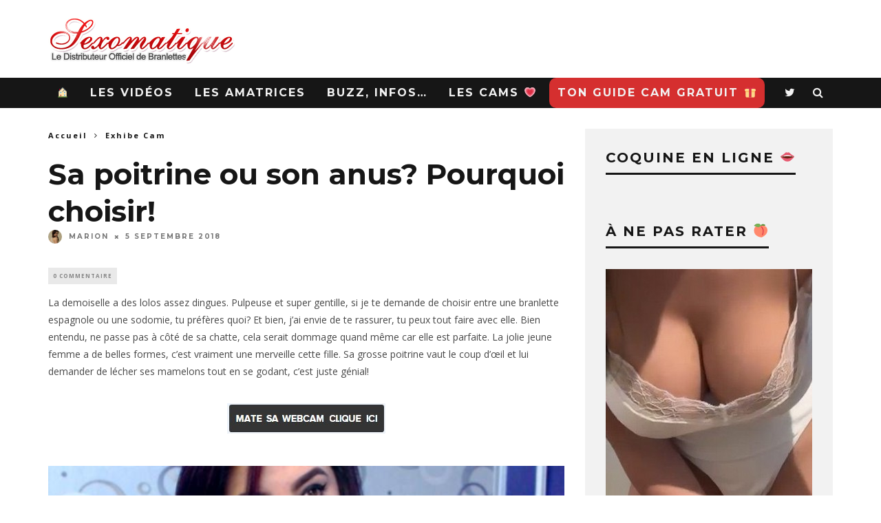

--- FILE ---
content_type: text/html; charset=UTF-8
request_url: https://www.sexomatique.com/poitrine-ou-anus-pourquoi-choisir/
body_size: 12659
content:
<!DOCTYPE html>
<!--[if lt IE 7]><html lang="fr-FR" class="no-js lt-ie9 lt-ie8 lt-ie7"> <![endif]-->
<!--[if (IE 7)&!(IEMobile)]><html lang="fr-FR" class="no-js lt-ie9 lt-ie8"><![endif]-->
<!--[if (IE 8)&!(IEMobile)]><html lang="fr-FR" class="no-js lt-ie9"><![endif]-->
<!--[if gt IE 8]><!--> <html lang="fr-FR" class="no-js"><!--<![endif]-->

	<head>

		<meta charset="utf-8">
		<!-- Google Chrome Frame for IE -->
		<!--[if IE]><meta http-equiv="X-UA-Compatible" content="IE=edge" /><![endif]-->
		<!-- mobile meta -->
                    <meta name="viewport" content="width=device-width, initial-scale=1.0"/>
        
		<link rel="pingback" href="https://www.sexomatique.com/xmlrpc.php">

		
		<!-- head extras -->
		<meta name='robots' content='index, follow, max-image-preview:large, max-snippet:-1, max-video-preview:-1' />

	<!-- This site is optimized with the Yoast SEO plugin v23.4 - https://yoast.com/wordpress/plugins/seo/ -->
	<title>Pulpeuse, une fille avec une énorme poitrine est en ligne</title>
	<meta name="description" content="Les poitrines énormes, tu aimes? Si en plus tu adores les belles formes de jeune femme, cette cochonne va te faire triquer en dix secondes chrono." />
	<link rel="canonical" href="https://www.sexomatique.com/poitrine-ou-anus-pourquoi-choisir/" />
	<meta property="og:locale" content="fr_FR" />
	<meta property="og:type" content="article" />
	<meta property="og:title" content="Pulpeuse, une fille avec une énorme poitrine est en ligne" />
	<meta property="og:description" content="Les poitrines énormes, tu aimes? Si en plus tu adores les belles formes de jeune femme, cette cochonne va te faire triquer en dix secondes chrono." />
	<meta property="og:url" content="https://www.sexomatique.com/poitrine-ou-anus-pourquoi-choisir/" />
	<meta property="og:site_name" content="Le blog porno Sexomatique" />
	<meta property="article:published_time" content="2018-09-05T09:16:54+00:00" />
	<meta property="article:modified_time" content="2024-07-19T05:42:48+00:00" />
	<meta property="og:image" content="https://www.sexomatique.com/wp-content/uploads/2018/09/poitrine-de-petasse.jpg" />
	<meta property="og:image:width" content="226" />
	<meta property="og:image:height" content="170" />
	<meta property="og:image:type" content="image/jpeg" />
	<meta name="author" content="Marion" />
	<meta name="twitter:card" content="summary_large_image" />
	<meta name="twitter:label1" content="Écrit par" />
	<meta name="twitter:data1" content="Marion" />
	<meta name="twitter:label2" content="Durée de lecture estimée" />
	<meta name="twitter:data2" content="2 minutes" />
	<script type="application/ld+json" class="yoast-schema-graph">{"@context":"https://schema.org","@graph":[{"@type":"WebPage","@id":"https://www.sexomatique.com/poitrine-ou-anus-pourquoi-choisir/","url":"https://www.sexomatique.com/poitrine-ou-anus-pourquoi-choisir/","name":"Pulpeuse, une fille avec une énorme poitrine est en ligne","isPartOf":{"@id":"https://www.sexomatique.com/#website"},"primaryImageOfPage":{"@id":"https://www.sexomatique.com/poitrine-ou-anus-pourquoi-choisir/#primaryimage"},"image":{"@id":"https://www.sexomatique.com/poitrine-ou-anus-pourquoi-choisir/#primaryimage"},"thumbnailUrl":"https://www.sexomatique.com/wp-content/uploads/2018/09/poitrine-de-petasse.jpg","datePublished":"2018-09-05T09:16:54+00:00","dateModified":"2024-07-19T05:42:48+00:00","author":{"@id":"https://www.sexomatique.com/#/schema/person/232818ef7f2d51e2b80ee71ea45b6bf4"},"description":"Les poitrines énormes, tu aimes? Si en plus tu adores les belles formes de jeune femme, cette cochonne va te faire triquer en dix secondes chrono.","breadcrumb":{"@id":"https://www.sexomatique.com/poitrine-ou-anus-pourquoi-choisir/#breadcrumb"},"inLanguage":"fr-FR","potentialAction":[{"@type":"ReadAction","target":["https://www.sexomatique.com/poitrine-ou-anus-pourquoi-choisir/"]}]},{"@type":"ImageObject","inLanguage":"fr-FR","@id":"https://www.sexomatique.com/poitrine-ou-anus-pourquoi-choisir/#primaryimage","url":"https://www.sexomatique.com/wp-content/uploads/2018/09/poitrine-de-petasse.jpg","contentUrl":"https://www.sexomatique.com/wp-content/uploads/2018/09/poitrine-de-petasse.jpg","width":226,"height":170},{"@type":"BreadcrumbList","@id":"https://www.sexomatique.com/poitrine-ou-anus-pourquoi-choisir/#breadcrumb","itemListElement":[{"@type":"ListItem","position":1,"name":"Accueil","item":"https://www.sexomatique.com/"},{"@type":"ListItem","position":2,"name":"Sa poitrine ou son anus? Pourquoi choisir!"}]},{"@type":"WebSite","@id":"https://www.sexomatique.com/#website","url":"https://www.sexomatique.com/","name":"Le blog porno Sexomatique","description":"Le blog de cul amateur français","potentialAction":[{"@type":"SearchAction","target":{"@type":"EntryPoint","urlTemplate":"https://www.sexomatique.com/?s={search_term_string}"},"query-input":{"@type":"PropertyValueSpecification","valueRequired":true,"valueName":"search_term_string"}}],"inLanguage":"fr-FR"},{"@type":"Person","@id":"https://www.sexomatique.com/#/schema/person/232818ef7f2d51e2b80ee71ea45b6bf4","name":"Marion","image":{"@type":"ImageObject","inLanguage":"fr-FR","@id":"https://www.sexomatique.com/#/schema/person/image/","url":"https://secure.gravatar.com/avatar/06b0fff879b309776e65235b473d57ba?s=96&r=x","contentUrl":"https://secure.gravatar.com/avatar/06b0fff879b309776e65235b473d57ba?s=96&r=x","caption":"Marion"},"description":"Moi c'est Marion, une franco-américaine de 27 ans. Gameuse, artiste et surtout très coquine! 💋🔞"}]}</script>
	<!-- / Yoast SEO plugin. -->


<link rel='dns-prefetch' href='//fonts.googleapis.com' />
<link rel="alternate" type="application/rss+xml" title="Le blog porno Sexomatique &raquo; Flux" href="https://www.sexomatique.com/feed/" />
<link rel="alternate" type="application/rss+xml" title="Le blog porno Sexomatique &raquo; Flux des commentaires" href="https://www.sexomatique.com/comments/feed/" />
<link rel="alternate" type="application/rss+xml" title="Le blog porno Sexomatique &raquo; Sa poitrine ou son anus? Pourquoi choisir! Flux des commentaires" href="https://www.sexomatique.com/poitrine-ou-anus-pourquoi-choisir/feed/" />
<script type="text/javascript">
/* <![CDATA[ */
window._wpemojiSettings = {"baseUrl":"https:\/\/s.w.org\/images\/core\/emoji\/14.0.0\/72x72\/","ext":".png","svgUrl":"https:\/\/s.w.org\/images\/core\/emoji\/14.0.0\/svg\/","svgExt":".svg","source":{"concatemoji":"https:\/\/www.sexomatique.com\/wp-includes\/js\/wp-emoji-release.min.js?ver=6.4.7"}};
/*! This file is auto-generated */
!function(i,n){var o,s,e;function c(e){try{var t={supportTests:e,timestamp:(new Date).valueOf()};sessionStorage.setItem(o,JSON.stringify(t))}catch(e){}}function p(e,t,n){e.clearRect(0,0,e.canvas.width,e.canvas.height),e.fillText(t,0,0);var t=new Uint32Array(e.getImageData(0,0,e.canvas.width,e.canvas.height).data),r=(e.clearRect(0,0,e.canvas.width,e.canvas.height),e.fillText(n,0,0),new Uint32Array(e.getImageData(0,0,e.canvas.width,e.canvas.height).data));return t.every(function(e,t){return e===r[t]})}function u(e,t,n){switch(t){case"flag":return n(e,"\ud83c\udff3\ufe0f\u200d\u26a7\ufe0f","\ud83c\udff3\ufe0f\u200b\u26a7\ufe0f")?!1:!n(e,"\ud83c\uddfa\ud83c\uddf3","\ud83c\uddfa\u200b\ud83c\uddf3")&&!n(e,"\ud83c\udff4\udb40\udc67\udb40\udc62\udb40\udc65\udb40\udc6e\udb40\udc67\udb40\udc7f","\ud83c\udff4\u200b\udb40\udc67\u200b\udb40\udc62\u200b\udb40\udc65\u200b\udb40\udc6e\u200b\udb40\udc67\u200b\udb40\udc7f");case"emoji":return!n(e,"\ud83e\udef1\ud83c\udffb\u200d\ud83e\udef2\ud83c\udfff","\ud83e\udef1\ud83c\udffb\u200b\ud83e\udef2\ud83c\udfff")}return!1}function f(e,t,n){var r="undefined"!=typeof WorkerGlobalScope&&self instanceof WorkerGlobalScope?new OffscreenCanvas(300,150):i.createElement("canvas"),a=r.getContext("2d",{willReadFrequently:!0}),o=(a.textBaseline="top",a.font="600 32px Arial",{});return e.forEach(function(e){o[e]=t(a,e,n)}),o}function t(e){var t=i.createElement("script");t.src=e,t.defer=!0,i.head.appendChild(t)}"undefined"!=typeof Promise&&(o="wpEmojiSettingsSupports",s=["flag","emoji"],n.supports={everything:!0,everythingExceptFlag:!0},e=new Promise(function(e){i.addEventListener("DOMContentLoaded",e,{once:!0})}),new Promise(function(t){var n=function(){try{var e=JSON.parse(sessionStorage.getItem(o));if("object"==typeof e&&"number"==typeof e.timestamp&&(new Date).valueOf()<e.timestamp+604800&&"object"==typeof e.supportTests)return e.supportTests}catch(e){}return null}();if(!n){if("undefined"!=typeof Worker&&"undefined"!=typeof OffscreenCanvas&&"undefined"!=typeof URL&&URL.createObjectURL&&"undefined"!=typeof Blob)try{var e="postMessage("+f.toString()+"("+[JSON.stringify(s),u.toString(),p.toString()].join(",")+"));",r=new Blob([e],{type:"text/javascript"}),a=new Worker(URL.createObjectURL(r),{name:"wpTestEmojiSupports"});return void(a.onmessage=function(e){c(n=e.data),a.terminate(),t(n)})}catch(e){}c(n=f(s,u,p))}t(n)}).then(function(e){for(var t in e)n.supports[t]=e[t],n.supports.everything=n.supports.everything&&n.supports[t],"flag"!==t&&(n.supports.everythingExceptFlag=n.supports.everythingExceptFlag&&n.supports[t]);n.supports.everythingExceptFlag=n.supports.everythingExceptFlag&&!n.supports.flag,n.DOMReady=!1,n.readyCallback=function(){n.DOMReady=!0}}).then(function(){return e}).then(function(){var e;n.supports.everything||(n.readyCallback(),(e=n.source||{}).concatemoji?t(e.concatemoji):e.wpemoji&&e.twemoji&&(t(e.twemoji),t(e.wpemoji)))}))}((window,document),window._wpemojiSettings);
/* ]]> */
</script>
<style id='wp-emoji-styles-inline-css' type='text/css'>

	img.wp-smiley, img.emoji {
		display: inline !important;
		border: none !important;
		box-shadow: none !important;
		height: 1em !important;
		width: 1em !important;
		margin: 0 0.07em !important;
		vertical-align: -0.1em !important;
		background: none !important;
		padding: 0 !important;
	}
</style>
<link rel='stylesheet' id='wp-block-library-css' href='https://www.sexomatique.com/wp-includes/css/dist/block-library/style.min.css?ver=6.4.7' type='text/css' media='all' />
<style id='classic-theme-styles-inline-css' type='text/css'>
/*! This file is auto-generated */
.wp-block-button__link{color:#fff;background-color:#32373c;border-radius:9999px;box-shadow:none;text-decoration:none;padding:calc(.667em + 2px) calc(1.333em + 2px);font-size:1.125em}.wp-block-file__button{background:#32373c;color:#fff;text-decoration:none}
</style>
<style id='global-styles-inline-css' type='text/css'>
body{--wp--preset--color--black: #000000;--wp--preset--color--cyan-bluish-gray: #abb8c3;--wp--preset--color--white: #ffffff;--wp--preset--color--pale-pink: #f78da7;--wp--preset--color--vivid-red: #cf2e2e;--wp--preset--color--luminous-vivid-orange: #ff6900;--wp--preset--color--luminous-vivid-amber: #fcb900;--wp--preset--color--light-green-cyan: #7bdcb5;--wp--preset--color--vivid-green-cyan: #00d084;--wp--preset--color--pale-cyan-blue: #8ed1fc;--wp--preset--color--vivid-cyan-blue: #0693e3;--wp--preset--color--vivid-purple: #9b51e0;--wp--preset--gradient--vivid-cyan-blue-to-vivid-purple: linear-gradient(135deg,rgba(6,147,227,1) 0%,rgb(155,81,224) 100%);--wp--preset--gradient--light-green-cyan-to-vivid-green-cyan: linear-gradient(135deg,rgb(122,220,180) 0%,rgb(0,208,130) 100%);--wp--preset--gradient--luminous-vivid-amber-to-luminous-vivid-orange: linear-gradient(135deg,rgba(252,185,0,1) 0%,rgba(255,105,0,1) 100%);--wp--preset--gradient--luminous-vivid-orange-to-vivid-red: linear-gradient(135deg,rgba(255,105,0,1) 0%,rgb(207,46,46) 100%);--wp--preset--gradient--very-light-gray-to-cyan-bluish-gray: linear-gradient(135deg,rgb(238,238,238) 0%,rgb(169,184,195) 100%);--wp--preset--gradient--cool-to-warm-spectrum: linear-gradient(135deg,rgb(74,234,220) 0%,rgb(151,120,209) 20%,rgb(207,42,186) 40%,rgb(238,44,130) 60%,rgb(251,105,98) 80%,rgb(254,248,76) 100%);--wp--preset--gradient--blush-light-purple: linear-gradient(135deg,rgb(255,206,236) 0%,rgb(152,150,240) 100%);--wp--preset--gradient--blush-bordeaux: linear-gradient(135deg,rgb(254,205,165) 0%,rgb(254,45,45) 50%,rgb(107,0,62) 100%);--wp--preset--gradient--luminous-dusk: linear-gradient(135deg,rgb(255,203,112) 0%,rgb(199,81,192) 50%,rgb(65,88,208) 100%);--wp--preset--gradient--pale-ocean: linear-gradient(135deg,rgb(255,245,203) 0%,rgb(182,227,212) 50%,rgb(51,167,181) 100%);--wp--preset--gradient--electric-grass: linear-gradient(135deg,rgb(202,248,128) 0%,rgb(113,206,126) 100%);--wp--preset--gradient--midnight: linear-gradient(135deg,rgb(2,3,129) 0%,rgb(40,116,252) 100%);--wp--preset--font-size--small: 13px;--wp--preset--font-size--medium: 20px;--wp--preset--font-size--large: 36px;--wp--preset--font-size--x-large: 42px;--wp--preset--spacing--20: 0.44rem;--wp--preset--spacing--30: 0.67rem;--wp--preset--spacing--40: 1rem;--wp--preset--spacing--50: 1.5rem;--wp--preset--spacing--60: 2.25rem;--wp--preset--spacing--70: 3.38rem;--wp--preset--spacing--80: 5.06rem;--wp--preset--shadow--natural: 6px 6px 9px rgba(0, 0, 0, 0.2);--wp--preset--shadow--deep: 12px 12px 50px rgba(0, 0, 0, 0.4);--wp--preset--shadow--sharp: 6px 6px 0px rgba(0, 0, 0, 0.2);--wp--preset--shadow--outlined: 6px 6px 0px -3px rgba(255, 255, 255, 1), 6px 6px rgba(0, 0, 0, 1);--wp--preset--shadow--crisp: 6px 6px 0px rgba(0, 0, 0, 1);}:where(.is-layout-flex){gap: 0.5em;}:where(.is-layout-grid){gap: 0.5em;}body .is-layout-flow > .alignleft{float: left;margin-inline-start: 0;margin-inline-end: 2em;}body .is-layout-flow > .alignright{float: right;margin-inline-start: 2em;margin-inline-end: 0;}body .is-layout-flow > .aligncenter{margin-left: auto !important;margin-right: auto !important;}body .is-layout-constrained > .alignleft{float: left;margin-inline-start: 0;margin-inline-end: 2em;}body .is-layout-constrained > .alignright{float: right;margin-inline-start: 2em;margin-inline-end: 0;}body .is-layout-constrained > .aligncenter{margin-left: auto !important;margin-right: auto !important;}body .is-layout-constrained > :where(:not(.alignleft):not(.alignright):not(.alignfull)){max-width: var(--wp--style--global--content-size);margin-left: auto !important;margin-right: auto !important;}body .is-layout-constrained > .alignwide{max-width: var(--wp--style--global--wide-size);}body .is-layout-flex{display: flex;}body .is-layout-flex{flex-wrap: wrap;align-items: center;}body .is-layout-flex > *{margin: 0;}body .is-layout-grid{display: grid;}body .is-layout-grid > *{margin: 0;}:where(.wp-block-columns.is-layout-flex){gap: 2em;}:where(.wp-block-columns.is-layout-grid){gap: 2em;}:where(.wp-block-post-template.is-layout-flex){gap: 1.25em;}:where(.wp-block-post-template.is-layout-grid){gap: 1.25em;}.has-black-color{color: var(--wp--preset--color--black) !important;}.has-cyan-bluish-gray-color{color: var(--wp--preset--color--cyan-bluish-gray) !important;}.has-white-color{color: var(--wp--preset--color--white) !important;}.has-pale-pink-color{color: var(--wp--preset--color--pale-pink) !important;}.has-vivid-red-color{color: var(--wp--preset--color--vivid-red) !important;}.has-luminous-vivid-orange-color{color: var(--wp--preset--color--luminous-vivid-orange) !important;}.has-luminous-vivid-amber-color{color: var(--wp--preset--color--luminous-vivid-amber) !important;}.has-light-green-cyan-color{color: var(--wp--preset--color--light-green-cyan) !important;}.has-vivid-green-cyan-color{color: var(--wp--preset--color--vivid-green-cyan) !important;}.has-pale-cyan-blue-color{color: var(--wp--preset--color--pale-cyan-blue) !important;}.has-vivid-cyan-blue-color{color: var(--wp--preset--color--vivid-cyan-blue) !important;}.has-vivid-purple-color{color: var(--wp--preset--color--vivid-purple) !important;}.has-black-background-color{background-color: var(--wp--preset--color--black) !important;}.has-cyan-bluish-gray-background-color{background-color: var(--wp--preset--color--cyan-bluish-gray) !important;}.has-white-background-color{background-color: var(--wp--preset--color--white) !important;}.has-pale-pink-background-color{background-color: var(--wp--preset--color--pale-pink) !important;}.has-vivid-red-background-color{background-color: var(--wp--preset--color--vivid-red) !important;}.has-luminous-vivid-orange-background-color{background-color: var(--wp--preset--color--luminous-vivid-orange) !important;}.has-luminous-vivid-amber-background-color{background-color: var(--wp--preset--color--luminous-vivid-amber) !important;}.has-light-green-cyan-background-color{background-color: var(--wp--preset--color--light-green-cyan) !important;}.has-vivid-green-cyan-background-color{background-color: var(--wp--preset--color--vivid-green-cyan) !important;}.has-pale-cyan-blue-background-color{background-color: var(--wp--preset--color--pale-cyan-blue) !important;}.has-vivid-cyan-blue-background-color{background-color: var(--wp--preset--color--vivid-cyan-blue) !important;}.has-vivid-purple-background-color{background-color: var(--wp--preset--color--vivid-purple) !important;}.has-black-border-color{border-color: var(--wp--preset--color--black) !important;}.has-cyan-bluish-gray-border-color{border-color: var(--wp--preset--color--cyan-bluish-gray) !important;}.has-white-border-color{border-color: var(--wp--preset--color--white) !important;}.has-pale-pink-border-color{border-color: var(--wp--preset--color--pale-pink) !important;}.has-vivid-red-border-color{border-color: var(--wp--preset--color--vivid-red) !important;}.has-luminous-vivid-orange-border-color{border-color: var(--wp--preset--color--luminous-vivid-orange) !important;}.has-luminous-vivid-amber-border-color{border-color: var(--wp--preset--color--luminous-vivid-amber) !important;}.has-light-green-cyan-border-color{border-color: var(--wp--preset--color--light-green-cyan) !important;}.has-vivid-green-cyan-border-color{border-color: var(--wp--preset--color--vivid-green-cyan) !important;}.has-pale-cyan-blue-border-color{border-color: var(--wp--preset--color--pale-cyan-blue) !important;}.has-vivid-cyan-blue-border-color{border-color: var(--wp--preset--color--vivid-cyan-blue) !important;}.has-vivid-purple-border-color{border-color: var(--wp--preset--color--vivid-purple) !important;}.has-vivid-cyan-blue-to-vivid-purple-gradient-background{background: var(--wp--preset--gradient--vivid-cyan-blue-to-vivid-purple) !important;}.has-light-green-cyan-to-vivid-green-cyan-gradient-background{background: var(--wp--preset--gradient--light-green-cyan-to-vivid-green-cyan) !important;}.has-luminous-vivid-amber-to-luminous-vivid-orange-gradient-background{background: var(--wp--preset--gradient--luminous-vivid-amber-to-luminous-vivid-orange) !important;}.has-luminous-vivid-orange-to-vivid-red-gradient-background{background: var(--wp--preset--gradient--luminous-vivid-orange-to-vivid-red) !important;}.has-very-light-gray-to-cyan-bluish-gray-gradient-background{background: var(--wp--preset--gradient--very-light-gray-to-cyan-bluish-gray) !important;}.has-cool-to-warm-spectrum-gradient-background{background: var(--wp--preset--gradient--cool-to-warm-spectrum) !important;}.has-blush-light-purple-gradient-background{background: var(--wp--preset--gradient--blush-light-purple) !important;}.has-blush-bordeaux-gradient-background{background: var(--wp--preset--gradient--blush-bordeaux) !important;}.has-luminous-dusk-gradient-background{background: var(--wp--preset--gradient--luminous-dusk) !important;}.has-pale-ocean-gradient-background{background: var(--wp--preset--gradient--pale-ocean) !important;}.has-electric-grass-gradient-background{background: var(--wp--preset--gradient--electric-grass) !important;}.has-midnight-gradient-background{background: var(--wp--preset--gradient--midnight) !important;}.has-small-font-size{font-size: var(--wp--preset--font-size--small) !important;}.has-medium-font-size{font-size: var(--wp--preset--font-size--medium) !important;}.has-large-font-size{font-size: var(--wp--preset--font-size--large) !important;}.has-x-large-font-size{font-size: var(--wp--preset--font-size--x-large) !important;}
.wp-block-navigation a:where(:not(.wp-element-button)){color: inherit;}
:where(.wp-block-post-template.is-layout-flex){gap: 1.25em;}:where(.wp-block-post-template.is-layout-grid){gap: 1.25em;}
:where(.wp-block-columns.is-layout-flex){gap: 2em;}:where(.wp-block-columns.is-layout-grid){gap: 2em;}
.wp-block-pullquote{font-size: 1.5em;line-height: 1.6;}
</style>
<link rel='stylesheet' id='cb-main-stylesheet-css' href='https://www.sexomatique.com/wp-content/themes/15zine/library/css/style.css?ver=3.2.2' type='text/css' media='all' />
<link rel='stylesheet' id='cb-font-stylesheet-css' href='//fonts.googleapis.com/css?family=Montserrat%3A400%2C700%7COpen+Sans%3A400%2C700%2C400italic&#038;ver=3.2.2' type='text/css' media='all' />
<!--[if lt IE 10]>
<link rel='stylesheet' id='cb-ie-only-css' href='https://www.sexomatique.com/wp-content/themes/15zine/library/css/ie.css?ver=3.2.2' type='text/css' media='all' />
<![endif]-->
<script type="text/javascript" src="https://www.sexomatique.com/wp-content/themes/15zine/library/js/modernizr.custom.min.js?ver=2.6.2" id="cb-modernizr-js"></script>
<script type="text/javascript" src="https://www.sexomatique.com/wp-includes/js/jquery/jquery.min.js?ver=3.7.1" id="jquery-core-js"></script>
<script type="text/javascript" src="https://www.sexomatique.com/wp-includes/js/jquery/jquery-migrate.min.js?ver=3.4.1" id="jquery-migrate-js"></script>
<link rel="https://api.w.org/" href="https://www.sexomatique.com/wp-json/" /><link rel="alternate" type="application/json" href="https://www.sexomatique.com/wp-json/wp/v2/posts/34207" /><link rel="EditURI" type="application/rsd+xml" title="RSD" href="https://www.sexomatique.com/xmlrpc.php?rsd" />
<meta name="generator" content="WordPress 6.4.7" />
<link rel='shortlink' href='https://www.sexomatique.com/?p=34207' />
<link rel="alternate" type="application/json+oembed" href="https://www.sexomatique.com/wp-json/oembed/1.0/embed?url=https%3A%2F%2Fwww.sexomatique.com%2Fpoitrine-ou-anus-pourquoi-choisir%2F" />
<link rel="alternate" type="text/xml+oembed" href="https://www.sexomatique.com/wp-json/oembed/1.0/embed?url=https%3A%2F%2Fwww.sexomatique.com%2Fpoitrine-ou-anus-pourquoi-choisir%2F&#038;format=xml" />
<style type="text/css">.video-container {
	position: relative;
	padding-bottom: 56.25%;
	padding-top: 30px;
	height: 0;
	overflow: hidden;
}

.video-container iframe,  
.video-container object,  
.video-container embed {
	position: absolute;
	top: 0;
	left: 0;
	width: 100%;
	height: 100%;
}
.cb-review-ext-box.cb-font-header{
    visibility: hidden;
}

.bouton {
background-color:#d52f2f;
border-radius: 10px;
color:#fff;
}#cb-nav-bar .cb-mega-menu-columns .cb-sub-menu > li > a { color: #ffffff; } .cb-entry-content a {color:#dd3333; }.cb-review-box .cb-bar .cb-overlay span { background: #ef2f2f; }.cb-review-box i { color: #ef2f2f; }.cb-meta-style-1 .cb-article-meta { background: rgba(0, 0, 0, 0.25); }.cb-module-block .cb-meta-style-2 img, .cb-module-block .cb-meta-style-4 img, .cb-grid-x .cb-grid-img img, .cb-grid-x .cb-grid-img .cb-fi-cover  { opacity: 0.75; }@media only screen and (min-width: 768px) {
                .cb-module-block .cb-meta-style-1:hover .cb-article-meta { background: rgba(0, 0, 0, 0.75); }
                .cb-module-block .cb-meta-style-2:hover img, .cb-module-block .cb-meta-style-4:hover img, .cb-grid-x .cb-grid-feature:hover img, .cb-grid-x .cb-grid-feature:hover .cb-fi-cover, .cb-slider li:hover img { opacity: 0.25; }
            }#cb-footer { color:#ffffff; }.cb-header { background-color: #ffffff; }.cb-mm-on.cb-menu-light #cb-nav-bar .cb-main-nav > li:hover, .cb-mm-on.cb-menu-dark #cb-nav-bar .cb-main-nav > li:hover { background: #dd3333; }</style><!-- end custom css --><style type="text/css">body, #respond, .cb-font-body { font-family: 'Open Sans', sans-serif; } h1, h2, h3, h4, h5, h6, .cb-font-header, #bbp-user-navigation, .cb-byline{ font-family:'Montserrat', sans-serif; }</style><!-- Body BG --><style>@media only screen and (min-width: 1200px) { body, .cb-first-alp { background-color: #ffffff;} .cb-body-light .cb-post-wrap { background: #fff; } .cb-body-dark .cb-post-wrap { background: #161616; } }</style><style>.cb-mm-on #cb-nav-bar .cb-main-nav .menu-item-53:hover, .cb-mm-on #cb-nav-bar .cb-main-nav .menu-item-53:focus { background:# !important ; }
.cb-mm-on #cb-nav-bar .cb-main-nav .menu-item-53 .cb-big-menu { border-top-color: #; }
.cb-mm-on #cb-nav-bar .cb-main-nav .menu-item-47:hover, .cb-mm-on #cb-nav-bar .cb-main-nav .menu-item-47:focus { background:# !important ; }
.cb-mm-on #cb-nav-bar .cb-main-nav .menu-item-47 .cb-big-menu { border-top-color: #; }
.cb-mm-on #cb-nav-bar .cb-main-nav .menu-item-41589:hover, .cb-mm-on #cb-nav-bar .cb-main-nav .menu-item-41589:focus { background:# !important ; }
.cb-mm-on #cb-nav-bar .cb-main-nav .menu-item-41589 .cb-big-menu { border-top-color: #; }
.cb-mm-on #cb-nav-bar .cb-main-nav .menu-item-44384:hover, .cb-mm-on #cb-nav-bar .cb-main-nav .menu-item-44384:focus { background:# !important ; }
.cb-mm-on #cb-nav-bar .cb-main-nav .menu-item-44384 .cb-big-menu { border-top-color: #; }</style><link rel="icon" href="https://www.sexomatique.com/wp-content/uploads/2012/07/cropped-favicon-sexo-32x32.jpg" sizes="32x32" />
<link rel="icon" href="https://www.sexomatique.com/wp-content/uploads/2012/07/cropped-favicon-sexo-192x192.jpg" sizes="192x192" />
<link rel="apple-touch-icon" href="https://www.sexomatique.com/wp-content/uploads/2012/07/cropped-favicon-sexo-180x180.jpg" />
<meta name="msapplication-TileImage" content="https://www.sexomatique.com/wp-content/uploads/2012/07/cropped-favicon-sexo-270x270.jpg" />
		<style type="text/css" id="wp-custom-css">
			/* contenu header area */

 .contenu-header-widget{
 padding:0.5em;
 margin-top: 0.5em;
 box-shadow: 1px 3px 7px grey;
}

/* contenu home area */

 .contenu-home-widget{
 padding:0.2em;
}

.contenu-home-widget a:hover { color: #FF0000;
text-decoration: underline;

}

.contenu-home-widget a{
    color: #FF0000;
}

.contenu-header-widget a{
    color: #FF0000;
}

.contenu-header-widget a:hover { color: #FF0000;
  text-decoration: underline;
}		</style>
				<!-- end head extras -->

	</head>

	<body class="post-template-default single single-post postid-34207 single-format-standard  cb-sticky-mm  cb-tm-dark cb-body-light cb-menu-dark cb-mm-dark cb-footer-dark   cb-m-logo-off cb-m-sticky cb-sw-tm-fw cb-sw-header-fw cb-sw-menu-fw cb-sw-footer-fw cb-menu-al-left  cb-fis-b-off  cb-fis-tl-overlay">

		
		<div id="cb-outer-container">

			
				<div id="cb-top-menu" class="clearfix cb-font-header  cb-tm-only-mob">
					<div class="wrap clearfix cb-site-padding cb-top-menu-wrap">

													<div class="cb-left-side cb-mob">

								<a href="#" id="cb-mob-open" class="cb-link"><i class="fa fa-bars"></i></a>
															</div>
						                                                <ul class="cb-top-nav cb-only-mob-menu cb-right-side"><li class="cb-icon-search cb-menu-icons-extra"><a href="#" title="Rechercher" id="cb-s-trigger-mob"><i class="fa fa-search"></i></a></li></ul>                        					</div>
				</div>

				<div id="cb-mob-menu" class="cb-mob-menu">
					<div class="cb-mob-close-wrap">
						
						<a href="#" id="cb-mob-close" class="cb-link"><i class="fa cb-times"></i></a>
										    </div>

					<div class="cb-mob-menu-wrap">
						<ul id="cb-mob-ul" class="cb-mobile-nav cb-top-nav cb-mob-ul-show"><li class="menu-item menu-item-type-custom menu-item-object-custom menu-item-home menu-item-35043"><a href="https://www.sexomatique.com" data-wpel-link="internal">🏠</a></li>
<li class="menu-item menu-item-type-taxonomy menu-item-object-category menu-item-53"><a href="https://www.sexomatique.com/categorie/videos-100-porno/" data-wpel-link="internal">Les Vidéos</a></li>
<li class="menu-item menu-item-type-taxonomy menu-item-object-category menu-item-47"><a href="https://www.sexomatique.com/categorie/contrib-amateurs/" data-wpel-link="internal">Les Amatrices</a></li>
<li class="menu-item menu-item-type-taxonomy menu-item-object-category menu-item-41589"><a href="https://www.sexomatique.com/categorie/buzz-sexy-web/" data-wpel-link="internal">Buzz, infos&#8230;</a></li>
<li class="menu-item menu-item-type-taxonomy menu-item-object-category current-post-ancestor current-menu-parent current-post-parent menu-item-44384"><a href="https://www.sexomatique.com/categorie/exhibe-cam/" data-wpel-link="internal">Les Cams 💗</a></li>
<li class="bouton menu-item menu-item-type-custom menu-item-object-custom menu-item-41004"><a target="_blank" rel="nofollow" href="https://www.sexomatique.com/wp-content/uploads/2012/03/guide-blog-sexomatique-cam-girls.pdf" data-wpel-link="internal">Ton Guide Cam Gratuit 🎁</a></li>
</ul>											</div>

				</div>
			
			<div id="cb-container" class="clearfix" >
									<header id="cb-header" class="cb-header  ">

					    <div id="cb-logo-box" class="cb-logo-left wrap">
	                    	                <div id="logo">
                                        <a href="https://www.sexomatique.com" data-wpel-link="internal">
                        <img src="https://www.sexomatique.com/wp-content/uploads/2018/12/logo.png" alt="Le blog sexe Sexomatique" >
                    </a>
                                    </div>
            	                        	                    </div>

					</header>
				
				<div id="cb-menu-search" class="cb-s-modal cb-modal"><div class="cb-close-m cb-ta-right"><i class="fa cb-times"></i></div><div class="cb-s-modal-inner cb-pre-load cb-light-loader cb-modal-inner cb-font-header cb-mega-three cb-mega-posts clearfix"><form method="get" class="cb-search" action="https://www.sexomatique.com/">

    <input type="text" class="cb-search-field cb-font-header" placeholder="Rechercher..." value="" name="s" title="" autocomplete="off">
    <button class="cb-search-submit" type="submit" value=""><i class="fa fa-search"></i></button>
    
</form><div id="cb-s-results"></div></div></div>				
									 <nav id="cb-nav-bar" class="clearfix ">
					 	<div class="cb-nav-bar-wrap cb-site-padding clearfix cb-font-header  cb-menu-fw">
		                    <ul class="cb-main-nav wrap clearfix"><li id="menu-item-35043" class="menu-item menu-item-type-custom menu-item-object-custom menu-item-home menu-item-35043"><a href="https://www.sexomatique.com" data-wpel-link="internal">🏠</a></li>
<li id="menu-item-53" class="menu-item menu-item-type-taxonomy menu-item-object-category menu-item-53"><a href="https://www.sexomatique.com/categorie/videos-100-porno/" data-wpel-link="internal">Les Vidéos</a></li>
<li id="menu-item-47" class="menu-item menu-item-type-taxonomy menu-item-object-category menu-item-47"><a href="https://www.sexomatique.com/categorie/contrib-amateurs/" data-wpel-link="internal">Les Amatrices</a></li>
<li id="menu-item-41589" class="menu-item menu-item-type-taxonomy menu-item-object-category menu-item-41589"><a href="https://www.sexomatique.com/categorie/buzz-sexy-web/" data-wpel-link="internal">Buzz, infos&#8230;</a></li>
<li id="menu-item-44384" class="menu-item menu-item-type-taxonomy menu-item-object-category current-post-ancestor current-menu-parent current-post-parent menu-item-44384"><a href="https://www.sexomatique.com/categorie/exhibe-cam/" data-wpel-link="internal">Les Cams 💗</a></li>
<li id="menu-item-41004" class="bouton menu-item menu-item-type-custom menu-item-object-custom menu-item-41004"><a target="_blank" rel="nofollow" href="https://www.sexomatique.com/wp-content/uploads/2012/03/guide-blog-sexomatique-cam-girls.pdf" data-wpel-link="internal">Ton Guide Cam Gratuit 🎁</a></li>
<li class="cb-icon-search cb-menu-icons-extra"><a href="#" title="Rechercher" id="cb-s-trigger-gen"><i class="fa fa-search"></i></a></li><li class="cb-menu-icons-extra cb-social-icons-extra"><a href="http://www.twitter.com/sexomatique" target="_blank" data-wpel-link="external" rel="nofollow noopener noreferrer"><i class="fa fa-twitter" aria-hidden="true"></i></a></li></ul>		                </div>
	 				</nav>
 				
<div id="cb-content" class="wrap clearfix">
	
	<div class="cb-entire-post cb-first-alp clearfix">

					
		<div class="cb-post-wrap cb-wrap-pad wrap clearfix cb-sidebar-right">

			
					
    <meta itemprop="datePublished" content="2018-09-05T11:16:54+02:00">
    <meta itemprop="dateModified" content="2024-07-19T07:42:48+02:00">
    <meta itemscope itemprop="mainEntityOfPage" itemtype="https://schema.org/WebPage" itemid="https://www.sexomatique.com/poitrine-ou-anus-pourquoi-choisir/">
    <span class="cb-hide" itemscope itemprop="publisher" itemtype="https://schema.org/Organization">
        <meta itemprop="name" content="Le blog porno Sexomatique">
        <meta itemprop="url" content="https://www.sexomatique.com/wp-content/uploads/2018/12/logo.png">
        <span class="cb-hide" itemscope itemprop="logo" itemtype="https://schema.org/ImageObject">
            <meta itemprop="url" content="https://www.sexomatique.com/wp-content/uploads/2018/12/logo.png">
        </span>
    </span>
    <span class="cb-hide" itemprop="author" itemscope itemtype="https://schema.org/Person"><meta itemprop="name" content="Marion"></span>

        
    <meta itemprop="headline" content="Sa poitrine ou son anus? Pourquoi choisir!">

      <span class="cb-hide" itemscope itemtype="http://schema.org/ImageObject" itemprop="image" >
        <meta itemprop="url" content="https://www.sexomatique.com/wp-content/uploads/2018/09/poitrine-de-petasse.jpg">
        <meta itemprop="width" content="226">
        <meta itemprop="height" content="170">
    </span>


					<div class="cb-main clearfix">

						<div class="cb-breadcrumbs"><a href="https://www.sexomatique.com" data-wpel-link="internal">Accueil</a><i class="fa fa-angle-right"></i><div itemscope itemtype="http://data-vocabulary.org/Breadcrumb"><a href="https://www.sexomatique.com/categorie/exhibe-cam/" title="Voir tous les articles dans Exhibe Cam" itemprop="url" data-wpel-link="internal"><span itemprop="title">Exhibe Cam</span></a></div></div>
						<article id="post-34207" class="clearfix post-34207 post type-post status-publish format-standard has-post-thumbnail category-exhibe-cam">

							<div class="cb-entry-header hentry cb-meta clearfix"><h1 class="entry-title cb-entry-title entry-title cb-title">Sa poitrine ou son anus? Pourquoi choisir!</h1><div class="cb-byline"><span class="cb-author vcard author"><span class="fn"><a href="https://www.sexomatique.com/author/marion/" data-wpel-link="internal"><img alt='' src='https://secure.gravatar.com/avatar/06b0fff879b309776e65235b473d57ba?s=20&#038;r=x' srcset='https://secure.gravatar.com/avatar/06b0fff879b309776e65235b473d57ba?s=40&#038;r=x 2x' class='avatar avatar-20 photo' height='20' width='20' decoding='async'/>Marion</a></span></span><span class="cb-separator"><i class="fa fa-times"></i></span><span class="cb-date"><time class=" updated" datetime="2018-09-05">5 septembre 2018</time></span></div><div class="cb-post-meta"><span class="cb-comments cb-element"><a href="https://www.sexomatique.com/poitrine-ou-anus-pourquoi-choisir/#respond" data-wpel-link="internal"><span class="dsq-postid" data-dsqidentifier="34207 http://www.sexomatique.com/?p=34207">0 Commentaire</span></a></span></div></div>
							<section class="cb-entry-content clearfix" itemprop="articleBody">

								<span class="cb-itemprop" itemprop="reviewBody"><p>La demoiselle a des lolos assez dingues. Pulpeuse et super gentille, si je te demande de choisir entre une branlette espagnole ou une sodomie, tu préfères quoi? Et bien, j&rsquo;ai envie de te rassurer, tu peux tout faire avec elle. Bien entendu, ne passe pas à côté de sa chatte, cela serait dommage quand même car elle est parfaite. La jolie jeune femme a de belles formes, c&rsquo;est vraiment une merveille cette fille. Sa grosse poitrine vaut le coup d’œil et lui demander de lécher ses mamelons tout en se godant, c&rsquo;est juste génial!</p>
<p><center><a href="https://www.monplancam.com/fr/model/amytyler/" target="_blank" rel="noopener noreferrer nofollow" data-wpel-link="external"><img decoding="async" class="alignnone size-full" src="https://www.sexomatique.com/wp-content/uploads/2012/04/nique-une-chatte.jpg" width="230" height="44" /></a></center><img fetchpriority="high" decoding="async" class="aligncenter" src="https://img1.wlresources.com/photo/5466711/b/amytyler-sex-cam-live-show-08-321308.jpg" width="800" height="655" /></p>
<p><img loading="lazy" decoding="async" class="aligncenter" src="https://img7.wlresources.com/photo/5131937/b/amytyler-sex-cam-live-show-08-321308.jpg" width="800" height="655" /></p>
<p><img loading="lazy" decoding="async" class="aligncenter" src="https://img7.wlresources.com/photo/5054777/b/amytyler-sex-cam-live-show-08-321308.jpg" width="800" height="654" /></p>
</span>																
							</section> <!-- end article section -->
							
							<footer class="cb-article-footer">
								<div id="cb-related-posts-block" class="cb-post-footer-block cb-arrows-tr cb-module-block clearfix"><h3 class="cb-title cb-title-header">D'autres articles à ne pas rater:</h3><ul class="slides clearfix">                <li class="cb-style-1 clearfix cb-no-1 post-50943 post type-post status-publish format-standard has-post-thumbnail category-exhibe-cam">
                    <div class="cb-mask"><a href="https://www.sexomatique.com/melanie-lamatrice-a-tres-gros-seins-que-tu-vas-vouloir-dans-ton-lit/" data-wpel-link="internal"><img width="319" height="240" src="https://www.sexomatique.com/wp-content/uploads/2025/03/mange-moi.jpg" class="attachment-cb-360-240 size-cb-360-240 wp-post-image" alt="" decoding="async" loading="lazy" srcset="https://www.sexomatique.com/wp-content/uploads/2025/03/mange-moi.jpg 319w, https://www.sexomatique.com/wp-content/uploads/2025/03/mange-moi-92x70.jpg 92w" sizes="(max-width: 319px) 100vw, 319px" /></a></div>
                    <div class="cb-meta">
                        <h4 class="cb-post-title"><a href="https://www.sexomatique.com/melanie-lamatrice-a-tres-gros-seins-que-tu-vas-vouloir-dans-ton-lit/" data-wpel-link="internal">Mélanie, l&rsquo;amatrice à très gros seins que tu vas vouloir dans ton lit</a></h4>
                        <div class="cb-byline"><span class="cb-author"><span class="fn"><a href="https://www.sexomatique.com/author/marion/" data-wpel-link="internal">Marion</a></span></span><span class="cb-separator"><i class="fa fa-times"></i></span><span class="cb-date"><time class=" " datetime="2025-03-04">4 mars 2025</time></span></div>                    </div>
                </li>
                <li class="cb-style-1 clearfix cb-no-2 post-50898 post type-post status-publish format-standard has-post-thumbnail category-exhibe-cam">
                    <div class="cb-mask"><a href="https://www.sexomatique.com/une-chienne-blonde-super-mimi-pas-rasee-de-la-vulve-ca-chauffe-qui/" data-wpel-link="internal"><img width="319" height="240" src="https://www.sexomatique.com/wp-content/uploads/2025/02/je-veux-queues.jpg" class="attachment-cb-360-240 size-cb-360-240 wp-post-image" alt="" decoding="async" loading="lazy" srcset="https://www.sexomatique.com/wp-content/uploads/2025/02/je-veux-queues.jpg 319w, https://www.sexomatique.com/wp-content/uploads/2025/02/je-veux-queues-92x70.jpg 92w" sizes="(max-width: 319px) 100vw, 319px" /></a></div>
                    <div class="cb-meta">
                        <h4 class="cb-post-title"><a href="https://www.sexomatique.com/une-chienne-blonde-super-mimi-pas-rasee-de-la-vulve-ca-chauffe-qui/" data-wpel-link="internal">Une chienne blonde super mimi pas rasée de la vulve, ça chauffe qui ?</a></h4>
                        <div class="cb-byline"><span class="cb-author"><span class="fn"><a href="https://www.sexomatique.com/author/marion/" data-wpel-link="internal">Marion</a></span></span><span class="cb-separator"><i class="fa fa-times"></i></span><span class="cb-date"><time class=" " datetime="2025-02-25">25 février 2025</time></span></div>                    </div>
                </li>
                <li class="cb-style-1 clearfix cb-no-1 post-50869 post type-post status-publish format-standard has-post-thumbnail category-exhibe-cam">
                    <div class="cb-mask"><a href="https://www.sexomatique.com/tu-cherches-une-fille-mince-avec-un-petit-modele-de-cul-en-legging-jai-ca-en-rayon/" data-wpel-link="internal"><img width="319" height="240" src="https://www.sexomatique.com/wp-content/uploads/2025/02/leggings-ouf.jpg" class="attachment-cb-360-240 size-cb-360-240 wp-post-image" alt="" decoding="async" loading="lazy" srcset="https://www.sexomatique.com/wp-content/uploads/2025/02/leggings-ouf.jpg 319w, https://www.sexomatique.com/wp-content/uploads/2025/02/leggings-ouf-92x70.jpg 92w" sizes="(max-width: 319px) 100vw, 319px" /></a></div>
                    <div class="cb-meta">
                        <h4 class="cb-post-title"><a href="https://www.sexomatique.com/tu-cherches-une-fille-mince-avec-un-petit-modele-de-cul-en-legging-jai-ca-en-rayon/" data-wpel-link="internal">Tu cherches une fille mince avec un petit modèle de cul en legging ? J&rsquo;ai ça en rayon !</a></h4>
                        <div class="cb-byline"><span class="cb-author"><span class="fn"><a href="https://www.sexomatique.com/author/marion/" data-wpel-link="internal">Marion</a></span></span><span class="cb-separator"><i class="fa fa-times"></i></span><span class="cb-date"><time class=" " datetime="2025-02-20">20 février 2025</time></span></div>                    </div>
                </li>
                <li class="cb-style-1 clearfix cb-no-2 post-50860 post type-post status-publish format-standard has-post-thumbnail category-exhibe-cam">
                    <div class="cb-mask"><a href="https://www.sexomatique.com/comment-la-decrire-la-reine-des-shows-fontaine-en-live-tout-simplement/" data-wpel-link="internal"><img width="319" height="240" src="https://www.sexomatique.com/wp-content/uploads/2025/02/genereuse.jpg" class="attachment-cb-360-240 size-cb-360-240 wp-post-image" alt="" decoding="async" loading="lazy" srcset="https://www.sexomatique.com/wp-content/uploads/2025/02/genereuse.jpg 319w, https://www.sexomatique.com/wp-content/uploads/2025/02/genereuse-92x70.jpg 92w" sizes="(max-width: 319px) 100vw, 319px" /></a></div>
                    <div class="cb-meta">
                        <h4 class="cb-post-title"><a href="https://www.sexomatique.com/comment-la-decrire-la-reine-des-shows-fontaine-en-live-tout-simplement/" data-wpel-link="internal">Comment la décrire ? La reine des shows fontaine en live, tout simplement !</a></h4>
                        <div class="cb-byline"><span class="cb-author"><span class="fn"><a href="https://www.sexomatique.com/author/marion/" data-wpel-link="internal">Marion</a></span></span><span class="cb-separator"><i class="fa fa-times"></i></span><span class="cb-date"><time class=" " datetime="2025-02-05">5 février 2025</time></span></div>                    </div>
                </li>
</ul></div>
<div id="disqus_thread"></div>
							</footer> <!-- end article footer -->

						</article> <!-- end article -->						

					</div> <!-- end .cb-main -->

			
			
			
<aside class="cb-sidebar clearfix"><div id="custom_html-6" class="widget_text cb-sidebar-widget widget_custom_html"><h3 class="cb-sidebar-widget-title cb-widget-title">Coquine en Ligne 👄</h3><div class="textwidget custom-html-widget"><div id="domToInjectTheWidget5jjeol435am"></div><script src="//www.monplancam.com/js/ads.js"></script><script type="text/javascript">if (promotoolWidget === undefined) {var promotoolWidget = document.createElement("script");promotoolWidget.setAttribute("type", "text/javascript");promotoolWidget.setAttribute("src", "https://prm03.wlresources.com/static/js/app/widget.js?" + new Date().toJSON().slice(0,10).split('-').join(''));document.head.appendChild(promotoolWidget);}window.addEventListener("XlovepromotoolInit", function(event){var config = {"ui":{"id_affilie":"2561","cf":"630063","cc":"ff00e6","ct":"cccc99","trac":"livesexo","iframeVersion":false,"transparency":false,"cropVideo":false,"size":1,"blurLevel":1,"lng":"fr","age":"1,2,3,4,5","ratingmin":"4","tri":7},"domId":"domToInjectTheWidget5jjeol435am","resourcesUrl":"https://s1.wlresources.com","promotoolUrl":"https://prm03.wlresources.com","cacheBuster":"15734386","domain":"www.monplancam.com"};Xlovepromotool.WidgetFactory.create("LiveWebcam", config).init();});</script></div></div><div id="custom_html-5" class="widget_text cb-sidebar-widget widget_custom_html"><h3 class="cb-sidebar-widget-title cb-widget-title">À ne pas rater 🍑</h3><div class="textwidget custom-html-widget"><center><a href="https://www.sexomatique.com/des-gros-nichons-un-90-d-la-maintenant-pour-que-tu-te-fasses-du-bien/" data-wpel-link="internal">
<img alt="Ses gros seins sont à toi en live" title="Une cam porno avec un 90D" src="https://www.sexomatique.com/wp-content/uploads/2024/11/je-veux-baiser-live.jpg" /></a></center></div></div><div id="cb-recent-posts-2" class="cb-sidebar-widget cb-widget-latest-articles"><h3 class="cb-sidebar-widget-title cb-widget-title">Les News 💦</h3>
    		<div class="cb-module-block cb-small-margin">
    		                <article class="cb-looper cb-article clearfix cb-article-big  cb-meta-style-2">
                    <div class="cb-mask cb-img-fw" >
                        <a href="https://www.sexomatique.com/melanie-lamatrice-a-tres-gros-seins-que-tu-vas-vouloir-dans-ton-lit/" data-wpel-link="internal"><img width="319" height="240" src="https://www.sexomatique.com/wp-content/uploads/2025/03/mange-moi.jpg" class="attachment-cb-360-240 size-cb-360-240 wp-post-image" alt="" decoding="async" loading="lazy" srcset="https://www.sexomatique.com/wp-content/uploads/2025/03/mange-moi.jpg 319w, https://www.sexomatique.com/wp-content/uploads/2025/03/mange-moi-92x70.jpg 92w" sizes="(max-width: 319px) 100vw, 319px" /></a>                                            </div>
                    <div class="cb-meta cb-article-meta">
                        <h4 class="cb-post-title"><a href="https://www.sexomatique.com/melanie-lamatrice-a-tres-gros-seins-que-tu-vas-vouloir-dans-ton-lit/" data-wpel-link="internal">Mélanie, l&rsquo;amatrice à très gros seins que tu vas vouloir dans ton lit</a></h4>
                        <div class="cb-byline cb-byline-short cb-byline-date"><span class="cb-date"><time class="entry-date updated" datetime="2025-03-04">4 mars 2025</time></span></div>                    </div>
                    <a href="https://www.sexomatique.com/melanie-lamatrice-a-tres-gros-seins-que-tu-vas-vouloir-dans-ton-lit/" class="cb-link" data-wpel-link="internal"></a>                </article>
    		                <article class="cb-looper cb-article clearfix cb-article-big  cb-meta-style-2">
                    <div class="cb-mask cb-img-fw" >
                        <a href="https://www.sexomatique.com/une-chienne-blonde-super-mimi-pas-rasee-de-la-vulve-ca-chauffe-qui/" data-wpel-link="internal"><img width="319" height="240" src="https://www.sexomatique.com/wp-content/uploads/2025/02/je-veux-queues.jpg" class="attachment-cb-360-240 size-cb-360-240 wp-post-image" alt="" decoding="async" loading="lazy" srcset="https://www.sexomatique.com/wp-content/uploads/2025/02/je-veux-queues.jpg 319w, https://www.sexomatique.com/wp-content/uploads/2025/02/je-veux-queues-92x70.jpg 92w" sizes="(max-width: 319px) 100vw, 319px" /></a>                                            </div>
                    <div class="cb-meta cb-article-meta">
                        <h4 class="cb-post-title"><a href="https://www.sexomatique.com/une-chienne-blonde-super-mimi-pas-rasee-de-la-vulve-ca-chauffe-qui/" data-wpel-link="internal">Une chienne blonde super mimi pas rasée de la vulve, ça chauffe qui ?</a></h4>
                        <div class="cb-byline cb-byline-short cb-byline-date"><span class="cb-date"><time class="entry-date updated" datetime="2025-02-25">25 février 2025</time></span></div>                    </div>
                    <a href="https://www.sexomatique.com/une-chienne-blonde-super-mimi-pas-rasee-de-la-vulve-ca-chauffe-qui/" class="cb-link" data-wpel-link="internal"></a>                </article>
    		                <article class="cb-looper cb-article clearfix cb-article-big  cb-meta-style-2">
                    <div class="cb-mask cb-img-fw" >
                        <a href="https://www.sexomatique.com/tu-cherches-une-fille-mince-avec-un-petit-modele-de-cul-en-legging-jai-ca-en-rayon/" data-wpel-link="internal"><img width="319" height="240" src="https://www.sexomatique.com/wp-content/uploads/2025/02/leggings-ouf.jpg" class="attachment-cb-360-240 size-cb-360-240 wp-post-image" alt="" decoding="async" loading="lazy" srcset="https://www.sexomatique.com/wp-content/uploads/2025/02/leggings-ouf.jpg 319w, https://www.sexomatique.com/wp-content/uploads/2025/02/leggings-ouf-92x70.jpg 92w" sizes="(max-width: 319px) 100vw, 319px" /></a>                                            </div>
                    <div class="cb-meta cb-article-meta">
                        <h4 class="cb-post-title"><a href="https://www.sexomatique.com/tu-cherches-une-fille-mince-avec-un-petit-modele-de-cul-en-legging-jai-ca-en-rayon/" data-wpel-link="internal">Tu cherches une fille mince avec un petit modèle de cul en legging ? J&rsquo;ai ça en rayon !</a></h4>
                        <div class="cb-byline cb-byline-short cb-byline-date"><span class="cb-date"><time class="entry-date updated" datetime="2025-02-20">20 février 2025</time></span></div>                    </div>
                    <a href="https://www.sexomatique.com/tu-cherches-une-fille-mince-avec-un-petit-modele-de-cul-en-legging-jai-ca-en-rayon/" class="cb-link" data-wpel-link="internal"></a>                </article>
    		                <article class="cb-looper cb-article clearfix cb-article-big  cb-meta-style-2">
                    <div class="cb-mask cb-img-fw" >
                        <a href="https://www.sexomatique.com/comment-la-decrire-la-reine-des-shows-fontaine-en-live-tout-simplement/" data-wpel-link="internal"><img width="319" height="240" src="https://www.sexomatique.com/wp-content/uploads/2025/02/genereuse.jpg" class="attachment-cb-360-240 size-cb-360-240 wp-post-image" alt="" decoding="async" loading="lazy" srcset="https://www.sexomatique.com/wp-content/uploads/2025/02/genereuse.jpg 319w, https://www.sexomatique.com/wp-content/uploads/2025/02/genereuse-92x70.jpg 92w" sizes="(max-width: 319px) 100vw, 319px" /></a>                                            </div>
                    <div class="cb-meta cb-article-meta">
                        <h4 class="cb-post-title"><a href="https://www.sexomatique.com/comment-la-decrire-la-reine-des-shows-fontaine-en-live-tout-simplement/" data-wpel-link="internal">Comment la décrire ? La reine des shows fontaine en live, tout simplement !</a></h4>
                        <div class="cb-byline cb-byline-short cb-byline-date"><span class="cb-date"><time class="entry-date updated" datetime="2025-03-04">5 février 2025</time></span></div>                    </div>
                    <a href="https://www.sexomatique.com/comment-la-decrire-la-reine-des-shows-fontaine-en-live-tout-simplement/" class="cb-link" data-wpel-link="internal"></a>                </article>
    		                <article class="cb-looper cb-article clearfix cb-article-big  cb-meta-style-2">
                    <div class="cb-mask cb-img-fw" >
                        <a href="https://www.sexomatique.com/des-gros-nichons-un-90-d-la-maintenant-pour-que-tu-te-fasses-du-bien/" data-wpel-link="internal"><img width="319" height="240" src="https://www.sexomatique.com/wp-content/uploads/2025/01/a-toi.jpg" class="attachment-cb-360-240 size-cb-360-240 wp-post-image" alt="" decoding="async" loading="lazy" srcset="https://www.sexomatique.com/wp-content/uploads/2025/01/a-toi.jpg 319w, https://www.sexomatique.com/wp-content/uploads/2025/01/a-toi-92x70.jpg 92w" sizes="(max-width: 319px) 100vw, 319px" /></a>                                            </div>
                    <div class="cb-meta cb-article-meta">
                        <h4 class="cb-post-title"><a href="https://www.sexomatique.com/des-gros-nichons-un-90-d-la-maintenant-pour-que-tu-te-fasses-du-bien/" data-wpel-link="internal">Des gros nichons, un 90 D, là, maintenant, pour que tu te fasses du bien !</a></h4>
                        <div class="cb-byline cb-byline-short cb-byline-date"><span class="cb-date"><time class="entry-date updated" datetime="2025-01-23">23 janvier 2025</time></span></div>                    </div>
                    <a href="https://www.sexomatique.com/des-gros-nichons-un-90-d-la-maintenant-pour-que-tu-te-fasses-du-bien/" class="cb-link" data-wpel-link="internal"></a>                </article>
    		                <article class="cb-looper cb-article clearfix cb-article-big  cb-meta-style-2">
                    <div class="cb-mask cb-img-fw" >
                        <a href="https://www.sexomatique.com/les-gros-seins-emma-19-ans-tu-vas-les-kiffer/" data-wpel-link="internal"><img width="319" height="240" src="https://www.sexomatique.com/wp-content/uploads/2025/01/19-ans.jpg" class="attachment-cb-360-240 size-cb-360-240 wp-post-image" alt="" decoding="async" loading="lazy" srcset="https://www.sexomatique.com/wp-content/uploads/2025/01/19-ans.jpg 319w, https://www.sexomatique.com/wp-content/uploads/2025/01/19-ans-92x70.jpg 92w" sizes="(max-width: 319px) 100vw, 319px" /></a>                                            </div>
                    <div class="cb-meta cb-article-meta">
                        <h4 class="cb-post-title"><a href="https://www.sexomatique.com/les-gros-seins-emma-19-ans-tu-vas-les-kiffer/" data-wpel-link="internal">Les gros seins d&rsquo;Emma, 19 ans, tu vas les kiffer !</a></h4>
                        <div class="cb-byline cb-byline-short cb-byline-date"><span class="cb-date"><time class="entry-date updated" datetime="2025-01-21">21 janvier 2025</time></span></div>                    </div>
                    <a href="https://www.sexomatique.com/les-gros-seins-emma-19-ans-tu-vas-les-kiffer/" class="cb-link" data-wpel-link="internal"></a>                </article>
    		                <article class="cb-looper cb-article clearfix cb-article-big  cb-meta-style-2">
                    <div class="cb-mask cb-img-fw" >
                        <a href="https://www.sexomatique.com/saute-sur-cette-francaise-fontaine-sexy-elle-ne-demande-que-ca/" data-wpel-link="internal"><img width="319" height="240" src="https://www.sexomatique.com/wp-content/uploads/2025/01/fais-amour-cul.jpg" class="attachment-cb-360-240 size-cb-360-240 wp-post-image" alt="" decoding="async" loading="lazy" srcset="https://www.sexomatique.com/wp-content/uploads/2025/01/fais-amour-cul.jpg 319w, https://www.sexomatique.com/wp-content/uploads/2025/01/fais-amour-cul-92x70.jpg 92w" sizes="(max-width: 319px) 100vw, 319px" /></a>                                            </div>
                    <div class="cb-meta cb-article-meta">
                        <h4 class="cb-post-title"><a href="https://www.sexomatique.com/saute-sur-cette-francaise-fontaine-sexy-elle-ne-demande-que-ca/" data-wpel-link="internal">Saute sur cette française fontaine sexy, elle ne demande que ça !</a></h4>
                        <div class="cb-byline cb-byline-short cb-byline-date"><span class="cb-date"><time class="entry-date updated" datetime="2025-01-20">20 janvier 2025</time></span></div>                    </div>
                    <a href="https://www.sexomatique.com/saute-sur-cette-francaise-fontaine-sexy-elle-ne-demande-que-ca/" class="cb-link" data-wpel-link="internal"></a>                </article>
    		                <article class="cb-looper cb-article clearfix cb-article-big  cb-meta-style-2">
                    <div class="cb-mask cb-img-fw" >
                        <a href="https://www.sexomatique.com/julie-est-fontaine-et-elle-te-montre-son-talent/" data-wpel-link="internal"><img width="319" height="240" src="https://www.sexomatique.com/wp-content/uploads/2025/01/julie-gicle.jpg" class="attachment-cb-360-240 size-cb-360-240 wp-post-image" alt="" decoding="async" loading="lazy" srcset="https://www.sexomatique.com/wp-content/uploads/2025/01/julie-gicle.jpg 319w, https://www.sexomatique.com/wp-content/uploads/2025/01/julie-gicle-92x70.jpg 92w" sizes="(max-width: 319px) 100vw, 319px" /></a>                                            </div>
                    <div class="cb-meta cb-article-meta">
                        <h4 class="cb-post-title"><a href="https://www.sexomatique.com/julie-est-fontaine-et-elle-te-montre-son-talent/" data-wpel-link="internal">Julie est fontaine et elle te montre son talent</a></h4>
                        <div class="cb-byline cb-byline-short cb-byline-date"><span class="cb-date"><time class="entry-date updated" datetime="2025-01-16">16 janvier 2025</time></span></div>                    </div>
                    <a href="https://www.sexomatique.com/julie-est-fontaine-et-elle-te-montre-son-talent/" class="cb-link" data-wpel-link="internal"></a>                </article>
    		                <article class="cb-looper cb-article clearfix cb-article-big  cb-meta-style-2">
                    <div class="cb-mask cb-img-fw" >
                        <a href="https://www.sexomatique.com/une-exhibe-et-voyeuse-francaise-de-41-ans-ultra-sexy/" data-wpel-link="internal"><img width="319" height="240" src="https://www.sexomatique.com/wp-content/uploads/2025/01/france.jpg" class="attachment-cb-360-240 size-cb-360-240 wp-post-image" alt="" decoding="async" loading="lazy" srcset="https://www.sexomatique.com/wp-content/uploads/2025/01/france.jpg 319w, https://www.sexomatique.com/wp-content/uploads/2025/01/france-92x70.jpg 92w" sizes="(max-width: 319px) 100vw, 319px" /></a>                                            </div>
                    <div class="cb-meta cb-article-meta">
                        <h4 class="cb-post-title"><a href="https://www.sexomatique.com/une-exhibe-et-voyeuse-francaise-de-41-ans-ultra-sexy/" data-wpel-link="internal">Une exhibe et voyeuse française de 41 ans ultra sexy</a></h4>
                        <div class="cb-byline cb-byline-short cb-byline-date"><span class="cb-date"><time class="entry-date updated" datetime="2025-01-15">15 janvier 2025</time></span></div>                    </div>
                    <a href="https://www.sexomatique.com/une-exhibe-et-voyeuse-francaise-de-41-ans-ultra-sexy/" class="cb-link" data-wpel-link="internal"></a>                </article>
    		                <article class="cb-looper cb-article clearfix cb-article-big  cb-meta-style-2">
                    <div class="cb-mask cb-img-fw" >
                        <a href="https://www.sexomatique.com/une-deluree-du-cul-de-21-ans-a-gros-seins-qui-la-veut/" data-wpel-link="internal"><img width="319" height="240" src="https://www.sexomatique.com/wp-content/uploads/2025/01/paire-fesses.jpg" class="attachment-cb-360-240 size-cb-360-240 wp-post-image" alt="" decoding="async" loading="lazy" srcset="https://www.sexomatique.com/wp-content/uploads/2025/01/paire-fesses.jpg 319w, https://www.sexomatique.com/wp-content/uploads/2025/01/paire-fesses-92x70.jpg 92w" sizes="(max-width: 319px) 100vw, 319px" /></a>                                            </div>
                    <div class="cb-meta cb-article-meta">
                        <h4 class="cb-post-title"><a href="https://www.sexomatique.com/une-deluree-du-cul-de-21-ans-a-gros-seins-qui-la-veut/" data-wpel-link="internal">Une délurée du cul de 21 ans à gros seins, qui la veut ?</a></h4>
                        <div class="cb-byline cb-byline-short cb-byline-date"><span class="cb-date"><time class="entry-date updated" datetime="2025-01-14">14 janvier 2025</time></span></div>                    </div>
                    <a href="https://www.sexomatique.com/une-deluree-du-cul-de-21-ans-a-gros-seins-qui-la-veut/" class="cb-link" data-wpel-link="internal"></a>                </article>
    		    		</div>
    		</div>    </aside>

		</div>

	</div>	

</div> <!-- end #cb-content -->

				</div> <!-- end #cb-container -->
    			
    			<footer id="cb-footer">

                            				<div id="cb-widgets" class="cb-footer-x cb-footer-a wrap clearfix cb-site-padding">

                                                            <div class="cb-one cb-column clearfix">
                                    <div id="custom_html-10" class="widget_text cb-footer-widget clearfix widget_custom_html"><h3 class="cb-footer-widget-title cb-widget-title">Le blog numéro 1 👍</h3><div class="textwidget custom-html-widget"><center>Sur Sexomatique, tu trouves du sexe à gogo. C'est gratuit et cela vide bien les couilles ! | <a href="https://www.sexomatique.com/marion-blog-porno/" data-wpel-link="internal">Présentation de l'équipe Sexomatique</a></center></div></div>                                </div>
                                                                                                                    <div class="cb-three cb-column clearfix">
                                    <div id="custom_html-12" class="widget_text cb-footer-widget clearfix widget_custom_html"><h3 class="cb-footer-widget-title cb-widget-title">Me contacter 💬</h3><div class="textwidget custom-html-widget"><a href="https://www.sexomatique.com/contact/" data-wpel-link="internal">Contact | Mentions Légales</a></div></div>                                </div>
                                                        
                        </div>

                    
                     
                    
                        <div class="cb-footer-lower cb-font-header clearfix">

                            <div class="wrap clearfix">

                            	
                                
                                <div class="cb-copyright">Copyright © 2009-2024</div>

                                		                            <div class="cb-to-top"><a href="#" id="cb-to-top"><i class="fa fa-angle-up cb-circle"></i></a></div>
		                        
           					</div>

        				</div>
    				
    			</footer> <!-- end footer -->

		</div> <!-- end #cb-outer-container -->

		<span id="cb-overlay"></span>
        <input type="hidden" id="_zinenonce" name="_zinenonce" value="5d36356d81" /><input type="hidden" name="_wp_http_referer" value="/poitrine-ou-anus-pourquoi-choisir/" />		<script type="text/javascript" id="disqus_count-js-extra">
/* <![CDATA[ */
var countVars = {"disqusShortname":"sexomatique"};
/* ]]> */
</script>
<script type="text/javascript" src="https://www.sexomatique.com/wp-content/plugins/disqus-comment-system/public/js/comment_count.js?ver=3.1.3" id="disqus_count-js"></script>
<script type="text/javascript" id="disqus_embed-js-extra">
/* <![CDATA[ */
var embedVars = {"disqusConfig":{"integration":"wordpress 3.1.3 6.4.7"},"disqusIdentifier":"34207 http:\/\/www.sexomatique.com\/?p=34207","disqusShortname":"sexomatique","disqusTitle":"Sa poitrine ou son anus? Pourquoi choisir!","disqusUrl":"https:\/\/www.sexomatique.com\/poitrine-ou-anus-pourquoi-choisir\/","postId":"34207"};
/* ]]> */
</script>
<script type="text/javascript" src="https://www.sexomatique.com/wp-content/plugins/disqus-comment-system/public/js/comment_embed.js?ver=3.1.3" id="disqus_embed-js"></script>
<script type="text/javascript" id="q2w3_fixed_widget-js-extra">
/* <![CDATA[ */
var q2w3_sidebar_options = [{"sidebar":"sidebar-global","use_sticky_position":false,"margin_top":55,"margin_bottom":50,"stop_elements_selectors":"#cb-footer","screen_max_width":0,"screen_max_height":0,"widgets":["#cb-recent-posts-2"]}];
/* ]]> */
</script>
<script type="text/javascript" src="https://www.sexomatique.com/wp-content/plugins/q2w3-fixed-widget/js/frontend.min.js?ver=6.2.3" id="q2w3_fixed_widget-js"></script>
<script type="text/javascript" src="https://www.sexomatique.com/wp-content/themes/15zine/library/js/cookie.min.js?ver=3.2.2" id="cb-cookie-js"></script>
<script type="text/javascript" src="https://www.sexomatique.com/wp-includes/js/comment-reply.min.js?ver=6.4.7" id="comment-reply-js" async="async" data-wp-strategy="async"></script>
<script type="text/javascript" id="cb-js-ext-js-extra">
/* <![CDATA[ */
var cbExt = {"cbLb":"on"};
/* ]]> */
</script>
<script type="text/javascript" src="https://www.sexomatique.com/wp-content/themes/15zine/library/js/cb-ext.js?ver=3.2.2" id="cb-js-ext-js"></script>
<script type="text/javascript" id="cb-js-js-extra">
/* <![CDATA[ */
var cbScripts = {"cbUrl":"https:\/\/www.sexomatique.com\/wp-admin\/admin-ajax.php","cbPostID":"34207","cbFsClass":"cb-embed-fs","cbSlider":["600",true,"7000",true],"cbALlNonce":"54399716b7","cbPlURL":"https:\/\/www.sexomatique.com\/wp-content\/plugins","cbShortName":null};
/* ]]> */
</script>
<script type="text/javascript" src="https://www.sexomatique.com/wp-content/themes/15zine/library/js/cb-scripts.source.js?ver=3.2.2" id="cb-js-js"></script>

	</body>

</html> <!-- The End. what a ride! -->

--- FILE ---
content_type: application/javascript; charset=UTF-8
request_url: https://sexomatique.disqus.com/count-data.js?1=34207%20http%3A%2F%2Fwww.sexomatique.com%2F%3Fp%3D34207
body_size: 287
content:
var DISQUSWIDGETS;

if (typeof DISQUSWIDGETS != 'undefined') {
    DISQUSWIDGETS.displayCount({"text":{"and":"et","comments":{"zero":"0 Commentaire","multiple":"{num} Commentaires","one":"1 Commentaire"}},"counts":[{"id":"34207 http:\/\/www.sexomatique.com\/?p=34207","comments":0}]});
}